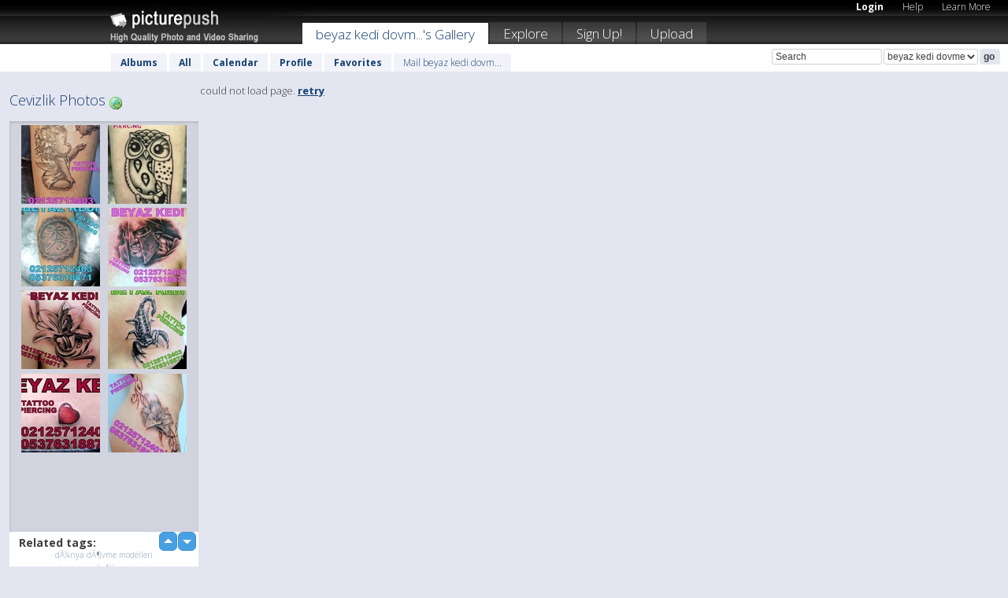

--- FILE ---
content_type: text/html; charset=UTF-8
request_url: https://beyazkedidovmesalonu.picturepush.com/tag/Cevizlik
body_size: 5314
content:

        
            

                        
                  
          
                  
                    
            
           
            
                        
                
    <html xml:lang="en" lang="en">
    <head>

<meta name="viewport" content="width=device-width, initial-scale=1, maximum-scale=1"></meta>

 	<title>
    
        Cevizlik Photos by  Beyaz kedi dovme salonu   
        
                        
        
        
        
        </title>	
        
       
<script type="text/javascript" src="https://ajax.googleapis.com/ajax/libs/jquery/1.4.3/jquery.min.js"></script>
	<script type="text/javascript" src="/consyn/base.js?v18"></script>
 
<script type="text/javascript">Consyn.start('/consyn',[],{usedefault:true});</script>


    	<link rel="stylesheet" href="https://picturepush.com/style/base3.css?v1698485769" type="text/css" />
    <link rel="stylesheet" href="https://picturepush.com/themes/picturepush/skins/black/style/colors.css?v6" type="text/css" id="skinStylesheet" />
    
    
    
    <link rel="alternate" title="PicturePush RSS feed" type="application/rss+xml" href="/user_rss.php" />
    
    <link rel="shortcut icon" href="/favicon.ico" /> 
    
    <meta http-equiv="Content-Type" content="text/html; charset=UTF-8"></meta>
    <meta name="verify-v1" content="njdKWUPFl93zsvYeC3/6WK2Yy7xOnZaHn5GfLDQdHTw="></meta>
    
    <meta name="keywords" content="Cevizlik, Cevizlik Photos, beyaz kedi dovme salonu, free, photo, image, upload, quality, pro"></meta>
    <meta name="description" content="All Cevizlik Photos Tagged by members of PicturePush by Beyaz kedi dovme salonu"></meta>            
<link href="https://vjs.zencdn.net/5.19.2/video-js.css" rel="stylesheet" />

    


    
  </head>
  <body style="position: relative;">

  <div id="bg" style="opacity: 0.9;filter: blur(5px); -webkit-filter: blur(5px); -moz-filter: blur(5px); -o-filter: blur(5px); -ms-filter: blur(5px); position: absolute; width: 100%; min-height: 100%; left:0; bottom:0; right:0;"></div>

  <div id="container">
    <div id="header">
        
        
        <div id="logo"><a href="https://picturepush.com/"><img src="https://picturepush.com/themes/picturepush/skins/black/img/logo4.jpg?v3" alt="PicturePush - High Quality Photo Upload and Sharing" id="skinLogo" /></a></div>
        <ul id="personalMenu" class="menu">
            
                                    
                        
            
                
            
            
             <li><a href="https://picturepush.com/login">Login</a></li>            
            
            <li><a href="https://picturepush.com/help" style="font-weight: normal;">Help</a></li><li><a href="https://picturepush.com/tour" style="font-weight: normal;">Learn More</a></li>            
           
            
            
        </ul>


        
        <ul id="mainmenu">
                            <li class="active"><h1><a href="https://beyazkedidovmesalonu.picturepush.com/">beyaz kedi dovm...'s Gallery</a></h1></li>
                
                        
              
            <li><a href="https://picturepush.com/explore">Explore</a></li><li><a href="https://picturepush.com/signup">Sign Up!</a></li><li><a href="https://picturepush.com/up">Upload</a></li>                      
        </ul>

                
    <div class="searchBox">
        <form name="findlogin" action="https://picturepush.com/search" method="get">
             
            
            <input type="text" name="q" style="width: 140px" value="Search" onclick="if(this.value=='Search'){this.focus(); this.select();}" /><select name="clid" style="width: 120px">
                <option value="">All galleries</option>
                                <option value="74793" selected="selected">beyaz kedi dovme salonu's Gallery</option>            </select><input type="submit" class="button" value="go" />
        </form>
    
    </div>
                
        <div id="userMenu">
            <ul class="menu">
            
                                
                            
            
                            
                
                                    <li><a href="https://beyazkedidovmesalonu.picturepush.com/">Albums</a></li><li><a href="https://beyazkedidovmesalonu.picturepush.com/all">All</a></li><li><a href="https://beyazkedidovmesalonu.picturepush.com/calendar">Calendar</a></li><li><a href="https://beyazkedidovmesalonu.picturepush.com/profile">Profile</a></li><li><a href="https://beyazkedidovmesalonu.picturepush.com/favorites">Favorites</a></li> 
                                
                 
		                   
                    <li class="other"><a href="https://beyazkedidovmesalonu.picturepush.com/mail">Mail beyaz kedi dovm...</a></li>
                                 
                
                
            </ul>



        </div>
    
    </div>
    
    

              

    
    
    <div id="content" class="content-set">

    
                                

	
                
        <div id="column1wrap"><div id="column1">


                       
        
            
          
            <h2> 
                          
              Cevizlik Photos          
              <a href="https://picturepush.com/tag/Cevizlik" title="All Cevizlik Photos" class="minor"><img src="https://picturepush.com/img/icons/world_go.png" alt="All photos tagged with Cevizlik" class="icon" height="16" width="16" /></a>              
              
            </h2>
            
            
                      
             <div class="block thumbGrid">
            
                <form action="/massmanipulate.php" method="post" target="waitingwindow" onsubmit="window.open('about:blank','waitingwindow','width=200,height=200'); hide(elem('massmenu'));" style="border: 1px solid transparent;">
                
                

    

                
                
                                                
                
                                
                <div e:transform="picturepush.lazyscroller" e:pages="2" e:position="1" e:pageheight="316" e:pagewidth="220" e:src="/thumbs_page.php?clid=74793&amp;tagname=Cevizlik&amp;page=$1" id="lazyscroller" style="min-height:320px; width: 240px;">
                        
                            
                                                                                                                        
    
        
    
    
        <div class="thumb">
<a class="link" e:behave="tooltip" id="img14986785" e:tiptext="DÃ¶vme FiyatlarÄ± DÃ¶vme De...<br />2016-03-22 11:00:53" e:transform="nav" href="https://beyazkedidovmesalonu.picturepush.com/album/422970/14986785/D%C3%83%C2%B6vme-Fiyatlar%C3%84%C2%B1-D%C3%83%C2%B6vme-Desenleri-D%C3%83%C2%B6vme-Salonu/D%C3%83%C2%B6vme-Fiyatlar%C3%84%C2%B1-D%C3%83%C2%B6vme-De....html" e:href="/tag/Cevizlik/detail/14986785" e:target="column2" e:highlight="true" onclick="var e=fix_e(arguments[0]); if(elem('massmenu')){elem('massmenu').activate('sel_14986785',e)};">
        
        
        
        <img height="100" width="100" alt="DÃ¶vme FiyatlarÄ± DÃ¶vme De... - DÃ¶vme FiyatlarÄ± DÃ¶vme De..." src="https://www1.picturepush.com/photo/a/14986785/100c/D%C3%83%C2%B6vme-Fiyatlar%C3%84%C2%B1-D%C3%83%C2%B6vme-Desenleri-D%C3%83%C2%B6vme-Salonu/D%C3%83%C2%B6vme-Fiyatlar%C3%84%C2%B1-D%C3%83%C2%B6vme-Desenleri.jpg?v0" /></a>
        
            <div class="data"> 
            
            </div>
        </div><div class="thumb">
<a class="link" e:behave="tooltip" id="img14986784" e:tiptext="DÃ¶vme FiyatlarÄ± DÃ¶vme De...<br />2016-03-22 11:00:48" e:transform="nav" href="https://beyazkedidovmesalonu.picturepush.com/album/422970/14986784/D%C3%83%C2%B6vme-Fiyatlar%C3%84%C2%B1-D%C3%83%C2%B6vme-Desenleri-D%C3%83%C2%B6vme-Salonu/D%C3%83%C2%B6vme-Fiyatlar%C3%84%C2%B1-D%C3%83%C2%B6vme-De....html" e:href="/tag/Cevizlik/detail/14986784" e:target="column2" e:highlight="true" onclick="var e=fix_e(arguments[0]); if(elem('massmenu')){elem('massmenu').activate('sel_14986784',e)};">
        
        
        
        <img height="100" width="100" alt="DÃ¶vme FiyatlarÄ± DÃ¶vme De... - DÃ¶vme FiyatlarÄ± DÃ¶vme De..." src="https://www1.picturepush.com/photo/a/14986784/100c/D%C3%83%C2%B6vme-Fiyatlar%C3%84%C2%B1-D%C3%83%C2%B6vme-Desenleri-D%C3%83%C2%B6vme-Salonu/D%C3%83%C2%B6vme-Fiyatlar%C3%84%C2%B1-D%C3%83%C2%B6vme-Desenleri.jpg?v0" /></a>
        
            <div class="data"> 
            
            </div>
        </div><div class="thumb">
<a class="link" e:behave="tooltip" id="img14986783" e:tiptext="DÃ¶vme FiyatlarÄ± DÃ¶vme De...<br />2016-03-22 11:00:43" e:transform="nav" href="https://beyazkedidovmesalonu.picturepush.com/album/422970/14986783/D%C3%83%C2%B6vme-Fiyatlar%C3%84%C2%B1-D%C3%83%C2%B6vme-Desenleri-D%C3%83%C2%B6vme-Salonu/D%C3%83%C2%B6vme-Fiyatlar%C3%84%C2%B1-D%C3%83%C2%B6vme-De....html" e:href="/tag/Cevizlik/detail/14986783" e:target="column2" e:highlight="true" onclick="var e=fix_e(arguments[0]); if(elem('massmenu')){elem('massmenu').activate('sel_14986783',e)};">
        
        
        
        <img height="100" width="100" alt="DÃ¶vme FiyatlarÄ± DÃ¶vme De... - DÃ¶vme FiyatlarÄ± DÃ¶vme De..." src="https://www1.picturepush.com/photo/a/14986783/100c/D%C3%83%C2%B6vme-Fiyatlar%C3%84%C2%B1-D%C3%83%C2%B6vme-Desenleri-D%C3%83%C2%B6vme-Salonu/D%C3%83%C2%B6vme-Fiyatlar%C3%84%C2%B1-D%C3%83%C2%B6vme-Desenleri.jpg?v0" /></a>
        
            <div class="data"> 
            
            </div>
        </div><div class="thumb">
<a class="link" e:behave="tooltip" id="img14986782" e:tiptext="DÃ¶vme FiyatlarÄ± DÃ¶vme De...<br />2016-03-22 11:00:38" e:transform="nav" href="https://beyazkedidovmesalonu.picturepush.com/album/422970/14986782/D%C3%83%C2%B6vme-Fiyatlar%C3%84%C2%B1-D%C3%83%C2%B6vme-Desenleri-D%C3%83%C2%B6vme-Salonu/D%C3%83%C2%B6vme-Fiyatlar%C3%84%C2%B1-D%C3%83%C2%B6vme-De....html" e:href="/tag/Cevizlik/detail/14986782" e:target="column2" e:highlight="true" onclick="var e=fix_e(arguments[0]); if(elem('massmenu')){elem('massmenu').activate('sel_14986782',e)};">
        
        
        
        <img height="100" width="100" alt="DÃ¶vme FiyatlarÄ± DÃ¶vme De... - DÃ¶vme FiyatlarÄ± DÃ¶vme De..." src="https://www1.picturepush.com/photo/a/14986782/100c/D%C3%83%C2%B6vme-Fiyatlar%C3%84%C2%B1-D%C3%83%C2%B6vme-Desenleri-D%C3%83%C2%B6vme-Salonu/D%C3%83%C2%B6vme-Fiyatlar%C3%84%C2%B1-D%C3%83%C2%B6vme-Desenleri.jpg?v0" /></a>
        
            <div class="data"> 
            
            </div>
        </div><div class="thumb">
<a class="link" e:behave="tooltip" id="img14986781" e:tiptext="DÃ¶vme FiyatlarÄ± DÃ¶vme De...<br />2016-03-22 11:00:34" e:transform="nav" href="https://beyazkedidovmesalonu.picturepush.com/album/422970/14986781/D%C3%83%C2%B6vme-Fiyatlar%C3%84%C2%B1-D%C3%83%C2%B6vme-Desenleri-D%C3%83%C2%B6vme-Salonu/D%C3%83%C2%B6vme-Fiyatlar%C3%84%C2%B1-D%C3%83%C2%B6vme-De....html" e:href="/tag/Cevizlik/detail/14986781" e:target="column2" e:highlight="true" onclick="var e=fix_e(arguments[0]); if(elem('massmenu')){elem('massmenu').activate('sel_14986781',e)};">
        
        
        
        <img height="100" width="100" alt="DÃ¶vme FiyatlarÄ± DÃ¶vme De... - DÃ¶vme FiyatlarÄ± DÃ¶vme De..." src="https://www1.picturepush.com/photo/a/14986781/100c/D%C3%83%C2%B6vme-Fiyatlar%C3%84%C2%B1-D%C3%83%C2%B6vme-Desenleri-D%C3%83%C2%B6vme-Salonu/D%C3%83%C2%B6vme-Fiyatlar%C3%84%C2%B1-D%C3%83%C2%B6vme-Desenleri.jpg?v0" /></a>
        
            <div class="data"> 
            
            </div>
        </div><div class="thumb">
<a class="link" e:behave="tooltip" id="img14986780" e:tiptext="DÃ¶vme FiyatlarÄ± DÃ¶vme De...<br />2016-03-22 11:00:30" e:transform="nav" href="https://beyazkedidovmesalonu.picturepush.com/album/422970/14986780/D%C3%83%C2%B6vme-Fiyatlar%C3%84%C2%B1-D%C3%83%C2%B6vme-Desenleri-D%C3%83%C2%B6vme-Salonu/D%C3%83%C2%B6vme-Fiyatlar%C3%84%C2%B1-D%C3%83%C2%B6vme-De....html" e:href="/tag/Cevizlik/detail/14986780" e:target="column2" e:highlight="true" onclick="var e=fix_e(arguments[0]); if(elem('massmenu')){elem('massmenu').activate('sel_14986780',e)};">
        
        
        
        <img height="100" width="100" alt="DÃ¶vme FiyatlarÄ± DÃ¶vme De... - DÃ¶vme FiyatlarÄ± DÃ¶vme De..." src="https://www1.picturepush.com/photo/a/14986780/100c/D%C3%83%C2%B6vme-Fiyatlar%C3%84%C2%B1-D%C3%83%C2%B6vme-Desenleri-D%C3%83%C2%B6vme-Salonu/D%C3%83%C2%B6vme-Fiyatlar%C3%84%C2%B1-D%C3%83%C2%B6vme-Desenleri.jpg?v0" /></a>
        
            <div class="data"> 
            
            </div>
        </div>    


<div class="scroller" style="float: left; width: auto;">
    <b e:behave='tooltip' e:tiptext="First Page"  class="char">&laquo;&nbsp;&nbsp;</b><b e:behave='tooltip' e:tiptext="Previous Page" class="char">&lt;&nbsp;&nbsp;</b><b class='active'>&nbsp;1&nbsp;</b> <a href="/tag/Cevizlik?page=2" e:transform="nav">2</a> <a href="/tag/Cevizlik?page=2" e:behave='tooltip' e:transform="nav" e:tiptext="Next Page" class="char">&gt;</a> <a href="/tag/Cevizlik?page=2" e:behave='tooltip' e:transform="nav" e:tiptext="Last Page" class="char">&raquo;</a> 
    </div>
        
        
    
    
                    
                        
                    </div>  
                      <div style="position: relative; height: 1px; width: 50px; float: right; z-index: 99;">
                           <div style="position: absolute; right:0px; top: 0px; width: 50px;"><a href="#" onclick="elem('lazyscroller').focusPrevious();return false;" class="uparrow"><span>up</span></a>
				<a href="#" onclick="elem('lazyscroller').focusNext(); return false;" class="downarrow"><span>down</span></a></div>
                       </div>                        
                    
                   
                </form>
                                
             
             
                
                <div class="content">
                   <h3>Related tags:</h3>
                    <p class="tags">                        <a href="/tag/D%C3%83%C2%BCnya%20D%C3%83%C2%B6vme%20Modelleri" style="color: #8197B3; white-space: nowrap; text-decoration: none; font-size: 10px; font-weight: 300">d&Atilde;&frac14;nya d&Atilde;&para;vme modelleri</a>
                        
                                            <a href="/tag/Piercing%20Sat%C3%84%C2%B1%C3%85%C5%B8%20Perakende" style="color: #8197B3; white-space: nowrap; text-decoration: none; font-size: 10px; font-weight: 300">piercing sat&Auml;&plusmn;&Aring;&Yuml; perakende</a>
                        
                                            <a href="/tag/%C3%84%C2%B0stanbul%20D%C3%83%C2%B6vmeciler%20Odas%C3%84%C2%B1" style="color: #8197B3; white-space: nowrap; text-decoration: none; font-size: 10px; font-weight: 300">&Auml;&deg;stanbul d&Atilde;&para;vmeciler odas&Auml;&plusmn;</a>
                        
                                            <a href="/tag/D%C3%83%C2%B6vme%20Kolye" style="color: #8197B3; white-space: nowrap; text-decoration: none; font-size: 10px; font-weight: 300">d&Atilde;&para;vme kolye</a>
                        
                                            <a href="/tag/Profesyonel%20D%C3%83%C2%B6vme%20Fiyatlar%C3%84%C2%B1" style="color: #8197B3; white-space: nowrap; text-decoration: none; font-size: 10px; font-weight: 300">profesyonel d&Atilde;&para;vme fiyatlar&Auml;&plusmn;</a>
                        
                                            <a href="/tag/Istanbul%20Beyaz%20Kedi%20D%C3%83%C2%B6vme%20Salonu" style="color: #8197B3; white-space: nowrap; text-decoration: none; font-size: 10px; font-weight: 300">istanbul beyaz kedi d&Atilde;&para;vme salonu</a>
                        
                                            <a href="/tag/Titanium%20Dermal%20Piercing" style="color: #8197B3; white-space: nowrap; text-decoration: none; font-size: 10px; font-weight: 300">titanium dermal piercing</a>
                        
                                            <a href="/tag/Kulak%20Piercing" style="color: #8197B3; white-space: nowrap; text-decoration: none; font-size: 10px; font-weight: 300">kulak piercing</a>
                        
                                            <a href="/tag/Beylikd%C3%83%C2%BCz%C3%83%C2%BC%20D%C3%83%C2%B6vme" style="color: #8197B3; white-space: nowrap; text-decoration: none; font-size: 10px; font-weight: 300">beylikd&Atilde;&frac14;z&Atilde;&frac14; d&Atilde;&para;vme</a>
                        
                                            <a href="/tag/D%C3%83%C2%B6vme%20Lanetlimidir" style="color: #8197B3; white-space: nowrap; text-decoration: none; font-size: 10px; font-weight: 300">d&Atilde;&para;vme lanetlimidir</a>
                        
                                            <a href="/tag/D%C3%83%C2%B6vme%20Sembolleri" style="color: #8197B3; white-space: nowrap; text-decoration: none; font-size: 10px; font-weight: 300">d&Atilde;&para;vme sembolleri</a>
                        
                                            <a href="/tag/D%C3%83%C2%B6vmesanat%C3%84%C2%B1" style="color: #8197B3; white-space: nowrap; text-decoration: none; font-size: 10px; font-weight: 300">d&Atilde;&para;vmesanat&Auml;&plusmn;</a>
                        
                                            <a href="/tag/Omuz%20Dermal%20Piercing%20Modelleri" style="color: #8197B3; white-space: nowrap; text-decoration: none; font-size: 10px; font-weight: 300">omuz dermal piercing modelleri</a>
                        
                                            <a href="/tag/Do%C3%84%C5%B8um%20%C3%83%C2%A7atla%C3%84%C5%B8%C3%84%C2%B1%20Kapama" style="color: #8197B3; white-space: nowrap; text-decoration: none; font-size: 10px; font-weight: 300">do&Auml;&Yuml;um &Atilde;&sect;atla&Auml;&Yuml;&Auml;&plusmn; kapama</a>
                        
                                            <a href="/tag/%C3%85%C5%B8i%C3%85%C5%B8li%20D%C3%83%C2%B6vmeciler" style="color: #8197B3; white-space: nowrap; text-decoration: none; font-size: 10px; font-weight: 300">&Aring;&Yuml;i&Aring;&Yuml;li d&Atilde;&para;vmeciler</a>
                        
                                            <a href="/tag/D%C3%83%C2%B6vme%20T%C3%83%C2%BCy" style="color: #8197B3; white-space: nowrap; text-decoration: none; font-size: 10px; font-weight: 300">d&Atilde;&para;vme t&Atilde;&frac14;y</a>
                        
                                            <a href="/tag/D%C3%83%C2%B6vme%20Sanat%C3%84%C2%B1%203%20Boyutlu" style="color: #8197B3; white-space: nowrap; text-decoration: none; font-size: 10px; font-weight: 300">d&Atilde;&para;vme sanat&Auml;&plusmn; 3 boyutlu</a>
                        
                                            <a href="/tag/K%C3%84%C2%B1zlar" style="color: #8197B3; white-space: nowrap; text-decoration: none; font-size: 10px; font-weight: 300">k&Auml;&plusmn;zlar</a>
                        
                                            <a href="/tag/G%C3%83%C2%B6bek%20Dermal%20Piercing%20Takanlar" style="color: #8197B3; white-space: nowrap; text-decoration: none; font-size: 10px; font-weight: 300">g&Atilde;&para;bek dermal piercing takanlar</a>
                        
                                            <a href="/tag/%C3%83%C2%A7i%C3%83%C2%A7ek%20D%C3%83%C2%B6vmesi" style="color: #8197B3; white-space: nowrap; text-decoration: none; font-size: 10px; font-weight: 300">&Atilde;&sect;i&Atilde;&sect;ek d&Atilde;&para;vmesi</a>
                        
                                            <a href="/tag/D%C3%83%C2%B6vmeci%20Adresleri" style="color: #8197B3; white-space: nowrap; text-decoration: none; font-size: 10px; font-weight: 300">d&Atilde;&para;vmeci adresleri</a>
                        
                                            <a href="/tag/D%C3%83%C2%B6vme%20Uygulamas%C3%84%C2%B1" style="color: #8197B3; white-space: nowrap; text-decoration: none; font-size: 10px; font-weight: 300">d&Atilde;&para;vme uygulamas&Auml;&plusmn;</a>
                        
                                            <a href="/tag/D%C3%83%C2%B6vme%20Salonu%20Etiler" style="color: #8197B3; white-space: nowrap; text-decoration: none; font-size: 10px; font-weight: 300">d&Atilde;&para;vme salonu etiler</a>
                        
                                            <a href="/tag/Incirli" style="color: #8197B3; white-space: nowrap; text-decoration: none; font-size: 10px; font-weight: 300">incirli</a>
                        
                                            <a href="/tag/Dermal%20Piercing%20Salonu%20%C3%84%C2%B0stanbul%20Beyaz%20Kedi" style="color: #8197B3; white-space: nowrap; text-decoration: none; font-size: 10px; font-weight: 300">dermal piercing salonu &Auml;&deg;stanbul beyaz kedi</a>
                        
                                            <a href="/tag/En%20Iyi%20Kurt%20D%C3%83%C2%B6vmesi%20Yapanlar" style="color: #8197B3; white-space: nowrap; text-decoration: none; font-size: 10px; font-weight: 300">en iyi kurt d&Atilde;&para;vmesi yapanlar</a>
                        
                                            <a href="/tag/%C3%83%C2%BC%C3%83%C2%A7%20Boyutlu%20D%C3%83%C2%B6vme%20Desenleri" style="color: #8197B3; white-space: nowrap; text-decoration: none; font-size: 10px; font-weight: 300">&Atilde;&frac14;&Atilde;&sect; boyutlu d&Atilde;&para;vme desenleri</a>
                        
                                            <a href="/tag/Bal%C3%84%C2%B1k%20D%C3%83%C2%B6vmesi" style="color: #8197B3; white-space: nowrap; text-decoration: none; font-size: 10px; font-weight: 300">bal&Auml;&plusmn;k d&Atilde;&para;vmesi</a>
                        
                                            <a href="/tag/D%C3%83%C2%B6vme%20Modelleri%20K%C3%83%C2%BC%C3%83%C2%A7%C3%83%C2%BCk" style="color: #8197B3; white-space: nowrap; text-decoration: none; font-size: 10px; font-weight: 300">d&Atilde;&para;vme modelleri k&Atilde;&frac14;&Atilde;&sect;&Atilde;&frac14;k</a>
                        
                                            <a href="/tag/Istanbul%20Bak%C3%84%C2%B1rk%C3%83%C2%B6y%20D%C3%83%C2%B6vmeci" style="color: #8197B3; white-space: nowrap; text-decoration: none; font-size: 10px; font-weight: 300">istanbul bak&Auml;&plusmn;rk&Atilde;&para;y d&Atilde;&para;vmeci</a>
                        
                    </p>
                </div>
            
    
                        
                
            </div>


           <div style="position: relative; padding: 4px 0 14px 0; clear: both; text-align: left; ">


</div>            
            
            
            

  
              
        
                   
		  
        
<div style="text-align: center;">

</div><div class="clear"></div>
        </div></div>
                
        <div id="column3">
            <div></div>        </div>                
                 <div class="column2">

        
            
            <div id="column2" e:transform="picturepush.ImagePane" e:src="/tag/Cevizlik/offset/1" e:storestate="anchor">loading...</div>            
                        
            
                  
   

         
            
            
            </div>
            
                        

<script type="text/javascript">
// <![CDATA[
function checkKey(e){
  sel=null;
 if(e.keyCode!=39 && e.keyCode!=37) return true;

    var t = e.target.tagName.toLowerCase();
    if(t=='input' || t=='textarea' || t=='select') return true;
  if(e.keyCode==39){ // next
    sel =".stage .next";
  }else if(e.keyCode==37){ // previous
    sel=".stage .prev";
  }
  if(sel){
    $(sel).css({backgroundColor:'black'});
    $(sel).click();
  }
  return true;
}
$(function(){
    $(document).keyup(checkKey);


    var diffX,diffY,dx,dy, tchs, del = 150,
    clk = function(el){
        if ( typeof(tchs) !== 'object' ) return; //we have nothing to do
        if( Math.abs(dx) > Math.abs(dy) ){
           if ( dx < -20 ) { //swipe right
              $(".prev").click();
           }
           else if ( dx  > 20 ) { //swipe left
              $(".next").click();
           }
        }
    };
  
    $('.column2').bind('touchstart touchmove', function(ev){
            var oev = ev.originalEvent, el = $(this);
            switch( ev.type.charAt(5) ){
                case 's': //touch start
                    diffX = oev.touches[0].pageX;
                    diffY = oev.touches[0].pageY;
                    window.setTimeout(clk, del, el);
                break;
                case 'm': //touch move
                    tchs = oev.touches;
	            dx = (diffX - tchs[0].pageX);
                    dy = (diffY - tchs[0].pageY);
        //            tchs = oev.touches;
                break;
            }
    }); 
}); 

// ]]>
</script>


    
            
            
            
      
   <script type="text/javascript">
//<![CDATA[
var sess_id = "57f5c5a0f9cd684a6fc674450c97e26f";
/*
DomLoaded.load(function(){
  var s = document.createElement('script');
  s.src = "http://orders.colorplaza.com/cart/cart.cpl?lang=EN&oemid=21&swid=990450&aid="+sess_id;
  document.getElementsByTagName("head")[0].appendChild(s);
});
*/   
      //]]>
      </script>
      
                
       <div class="clear"></div> 
     </div>  
          
          
     
<div class="clear"></div>   
   </div>

<div class="clear"></div>   
   <div class="footer">
        <p id="p1">
        <a href="https://picturepush.com/help"><strong>Help:</strong></a><br />
        - <a href="https://picturepush.com/help">FAQ</a><br />

         - <a href="http://www.movinglabs.com/index.php/EN/Feedback?subject=PicturePush">Contact</a><br /> 
        </p>
        
        <p id="p2">
        <strong>Your:</strong><br />
                                        - <a href="https://picturepush.com/help">Help</a><br />- <a href="https://picturepush.com/tour">Learn More</a><br />                    </p>
       
        <p id="p3">
            <strong>Language:</strong><br />
            - <a href="https://picturepush.com/" class="active">English</a><br />
            - <a href="https://picturepush.com/nl/" class=" ?'active'}">Nederlands</a><br />
            - <a href="https://picturepush.com/fr/" class=" ?'active'}">Français</a><br />
        </p>
        
        <p id="p4">
        <a href="https://picturepush.com/explore"><strong>Explore:</strong></a><br />
             - <a href="https://picturepush.com/updated">Updated</a><br /> - <a href="https://picturepush.com/calendar">Calendar</a><br /> - <a href="https://picturepush.com/explore.comments">Comments</a><br /> - <a href="https://picturepush.com/members">Members</a><br />        </p>
        
        <p id="p5">
        <a href="https://picturepush.com/about"><strong>About PicturePush:</strong></a><br />
        - <a href="https://picturepush.com/about">Terms</a><br />
        - <a href="https://picturepush.com/news">News</a><br />
        - <a href="http://twitter.com/PicturePush">Follow on Twitter</a><br />
        - <a href="http://www.movinglabs.com/index.php/EN/Feedback?subject=PicturePush+Feedback">Send us some Feedback</a><br /> 
    
        </p>
        
        
        <p id="p6">
            <a href="https://picturepush.com/tools"><strong>Tools:</strong></a><br />
            - <a href="https://picturepush.com/tools">Multi file upload</a><br />
            - <a href="https://picturepush.com/tools">Widgets for your site</a><br />
            - <a href="https://picturepush.com/3rd_party_hosting">3rd party hosting</a><br />
            - <a href="https://picturepush.com/ebay">eBay photo upload</a><br />

        </p>
        
        
        <p class="copyright">&copy; 2006-2026 - Created by <a href="http://www.movinglabs.com/">MovingLabs</a> 
        &nbsp;
        
        <a href="/privacy">privacy policy</a> - <a href="https://picturepush.com/sitemap">sitemap</a> - <a href="https://picturepush.com/disclosure">Responsible Disclosure</a>

        
</p>
   </div>  
   
   
   











  <script src="https://vjs.zencdn.net/ie8/1.1.2/videojs-ie8.min.js"></script>



  </body>
  
  <!-- 0.1695761680603 -->
</html>    
            

--- FILE ---
content_type: text/html; charset=UTF-8
request_url: https://beyazkedidovmesalonu.picturepush.com/thumbs_page.php?clid=74793&tagname=Cevizlik&page=1
body_size: 627
content:

    
        
    
    
        <div class="thumb">
<a class="link" e:behave="tooltip" id="img14986785" e:tiptext="DÃ¶vme FiyatlarÄ± DÃ¶vme De...<br />2016-03-22 11:00:53" e:transform="nav" href="https://beyazkedidovmesalonu.picturepush.com/album/422970/14986785/D%C3%83%C2%B6vme-Fiyatlar%C3%84%C2%B1-D%C3%83%C2%B6vme-Desenleri-D%C3%83%C2%B6vme-Salonu/D%C3%83%C2%B6vme-Fiyatlar%C3%84%C2%B1-D%C3%83%C2%B6vme-De....html" e:href="/tag/Cevizlik/detail/14986785" e:target="column2" e:highlight="true" onclick="var e=fix_e(arguments[0]); if(elem('massmenu')){elem('massmenu').activate('sel_14986785',e)};">
        
        
        
        <img height="100" width="100" alt="DÃ¶vme FiyatlarÄ± DÃ¶vme De... - DÃ¶vme FiyatlarÄ± DÃ¶vme De..." src="https://www1.picturepush.com/photo/a/14986785/100c/D%C3%83%C2%B6vme-Fiyatlar%C3%84%C2%B1-D%C3%83%C2%B6vme-Desenleri-D%C3%83%C2%B6vme-Salonu/D%C3%83%C2%B6vme-Fiyatlar%C3%84%C2%B1-D%C3%83%C2%B6vme-Desenleri.jpg?v0" /></a>
        
            <div class="data"> 
            
            </div>
        </div><div class="thumb">
<a class="link" e:behave="tooltip" id="img14986784" e:tiptext="DÃ¶vme FiyatlarÄ± DÃ¶vme De...<br />2016-03-22 11:00:48" e:transform="nav" href="https://beyazkedidovmesalonu.picturepush.com/album/422970/14986784/D%C3%83%C2%B6vme-Fiyatlar%C3%84%C2%B1-D%C3%83%C2%B6vme-Desenleri-D%C3%83%C2%B6vme-Salonu/D%C3%83%C2%B6vme-Fiyatlar%C3%84%C2%B1-D%C3%83%C2%B6vme-De....html" e:href="/tag/Cevizlik/detail/14986784" e:target="column2" e:highlight="true" onclick="var e=fix_e(arguments[0]); if(elem('massmenu')){elem('massmenu').activate('sel_14986784',e)};">
        
        
        
        <img height="100" width="100" alt="DÃ¶vme FiyatlarÄ± DÃ¶vme De... - DÃ¶vme FiyatlarÄ± DÃ¶vme De..." src="https://www1.picturepush.com/photo/a/14986784/100c/D%C3%83%C2%B6vme-Fiyatlar%C3%84%C2%B1-D%C3%83%C2%B6vme-Desenleri-D%C3%83%C2%B6vme-Salonu/D%C3%83%C2%B6vme-Fiyatlar%C3%84%C2%B1-D%C3%83%C2%B6vme-Desenleri.jpg?v0" /></a>
        
            <div class="data"> 
            
            </div>
        </div><div class="thumb">
<a class="link" e:behave="tooltip" id="img14986783" e:tiptext="DÃ¶vme FiyatlarÄ± DÃ¶vme De...<br />2016-03-22 11:00:43" e:transform="nav" href="https://beyazkedidovmesalonu.picturepush.com/album/422970/14986783/D%C3%83%C2%B6vme-Fiyatlar%C3%84%C2%B1-D%C3%83%C2%B6vme-Desenleri-D%C3%83%C2%B6vme-Salonu/D%C3%83%C2%B6vme-Fiyatlar%C3%84%C2%B1-D%C3%83%C2%B6vme-De....html" e:href="/tag/Cevizlik/detail/14986783" e:target="column2" e:highlight="true" onclick="var e=fix_e(arguments[0]); if(elem('massmenu')){elem('massmenu').activate('sel_14986783',e)};">
        
        
        
        <img height="100" width="100" alt="DÃ¶vme FiyatlarÄ± DÃ¶vme De... - DÃ¶vme FiyatlarÄ± DÃ¶vme De..." src="https://www1.picturepush.com/photo/a/14986783/100c/D%C3%83%C2%B6vme-Fiyatlar%C3%84%C2%B1-D%C3%83%C2%B6vme-Desenleri-D%C3%83%C2%B6vme-Salonu/D%C3%83%C2%B6vme-Fiyatlar%C3%84%C2%B1-D%C3%83%C2%B6vme-Desenleri.jpg?v0" /></a>
        
            <div class="data"> 
            
            </div>
        </div><div class="thumb">
<a class="link" e:behave="tooltip" id="img14986782" e:tiptext="DÃ¶vme FiyatlarÄ± DÃ¶vme De...<br />2016-03-22 11:00:38" e:transform="nav" href="https://beyazkedidovmesalonu.picturepush.com/album/422970/14986782/D%C3%83%C2%B6vme-Fiyatlar%C3%84%C2%B1-D%C3%83%C2%B6vme-Desenleri-D%C3%83%C2%B6vme-Salonu/D%C3%83%C2%B6vme-Fiyatlar%C3%84%C2%B1-D%C3%83%C2%B6vme-De....html" e:href="/tag/Cevizlik/detail/14986782" e:target="column2" e:highlight="true" onclick="var e=fix_e(arguments[0]); if(elem('massmenu')){elem('massmenu').activate('sel_14986782',e)};">
        
        
        
        <img height="100" width="100" alt="DÃ¶vme FiyatlarÄ± DÃ¶vme De... - DÃ¶vme FiyatlarÄ± DÃ¶vme De..." src="https://www1.picturepush.com/photo/a/14986782/100c/D%C3%83%C2%B6vme-Fiyatlar%C3%84%C2%B1-D%C3%83%C2%B6vme-Desenleri-D%C3%83%C2%B6vme-Salonu/D%C3%83%C2%B6vme-Fiyatlar%C3%84%C2%B1-D%C3%83%C2%B6vme-Desenleri.jpg?v0" /></a>
        
            <div class="data"> 
            
            </div>
        </div><div class="thumb">
<a class="link" e:behave="tooltip" id="img14986781" e:tiptext="DÃ¶vme FiyatlarÄ± DÃ¶vme De...<br />2016-03-22 11:00:34" e:transform="nav" href="https://beyazkedidovmesalonu.picturepush.com/album/422970/14986781/D%C3%83%C2%B6vme-Fiyatlar%C3%84%C2%B1-D%C3%83%C2%B6vme-Desenleri-D%C3%83%C2%B6vme-Salonu/D%C3%83%C2%B6vme-Fiyatlar%C3%84%C2%B1-D%C3%83%C2%B6vme-De....html" e:href="/tag/Cevizlik/detail/14986781" e:target="column2" e:highlight="true" onclick="var e=fix_e(arguments[0]); if(elem('massmenu')){elem('massmenu').activate('sel_14986781',e)};">
        
        
        
        <img height="100" width="100" alt="DÃ¶vme FiyatlarÄ± DÃ¶vme De... - DÃ¶vme FiyatlarÄ± DÃ¶vme De..." src="https://www1.picturepush.com/photo/a/14986781/100c/D%C3%83%C2%B6vme-Fiyatlar%C3%84%C2%B1-D%C3%83%C2%B6vme-Desenleri-D%C3%83%C2%B6vme-Salonu/D%C3%83%C2%B6vme-Fiyatlar%C3%84%C2%B1-D%C3%83%C2%B6vme-Desenleri.jpg?v0" /></a>
        
            <div class="data"> 
            
            </div>
        </div><div class="thumb">
<a class="link" e:behave="tooltip" id="img14986780" e:tiptext="DÃ¶vme FiyatlarÄ± DÃ¶vme De...<br />2016-03-22 11:00:30" e:transform="nav" href="https://beyazkedidovmesalonu.picturepush.com/album/422970/14986780/D%C3%83%C2%B6vme-Fiyatlar%C3%84%C2%B1-D%C3%83%C2%B6vme-Desenleri-D%C3%83%C2%B6vme-Salonu/D%C3%83%C2%B6vme-Fiyatlar%C3%84%C2%B1-D%C3%83%C2%B6vme-De....html" e:href="/tag/Cevizlik/detail/14986780" e:target="column2" e:highlight="true" onclick="var e=fix_e(arguments[0]); if(elem('massmenu')){elem('massmenu').activate('sel_14986780',e)};">
        
        
        
        <img height="100" width="100" alt="DÃ¶vme FiyatlarÄ± DÃ¶vme De... - DÃ¶vme FiyatlarÄ± DÃ¶vme De..." src="https://www1.picturepush.com/photo/a/14986780/100c/D%C3%83%C2%B6vme-Fiyatlar%C3%84%C2%B1-D%C3%83%C2%B6vme-Desenleri-D%C3%83%C2%B6vme-Salonu/D%C3%83%C2%B6vme-Fiyatlar%C3%84%C2%B1-D%C3%83%C2%B6vme-Desenleri.jpg?v0" /></a>
        
            <div class="data"> 
            
            </div>
        </div>    


        
        
    
    


--- FILE ---
content_type: text/html; charset=UTF-8
request_url: https://beyazkedidovmesalonu.picturepush.com/thumbs_page.php?clid=74793&tagname=Cevizlik&page=2
body_size: 520
content:

    
        
    
    
        <div class="thumb">
<a class="link" e:behave="tooltip" id="img14986779" e:tiptext="DÃ¶vme FiyatlarÄ± DÃ¶vme De...<br />2016-03-22 11:00:27" e:transform="nav" href="https://beyazkedidovmesalonu.picturepush.com/album/422970/14986779/D%C3%83%C2%B6vme-Fiyatlar%C3%84%C2%B1-D%C3%83%C2%B6vme-Desenleri-D%C3%83%C2%B6vme-Salonu/D%C3%83%C2%B6vme-Fiyatlar%C3%84%C2%B1-D%C3%83%C2%B6vme-De....html" e:href="/tag/Cevizlik/detail/14986779" e:target="column2" e:highlight="true" onclick="var e=fix_e(arguments[0]); if(elem('massmenu')){elem('massmenu').activate('sel_14986779',e)};">
        
        
        
        <img height="100" width="100" alt="DÃ¶vme FiyatlarÄ± DÃ¶vme De... - DÃ¶vme FiyatlarÄ± DÃ¶vme De..." src="https://www1.picturepush.com/photo/a/14986779/100c/D%C3%83%C2%B6vme-Fiyatlar%C3%84%C2%B1-D%C3%83%C2%B6vme-Desenleri-D%C3%83%C2%B6vme-Salonu/D%C3%83%C2%B6vme-Fiyatlar%C3%84%C2%B1-D%C3%83%C2%B6vme-Desenleri.jpg?v0" /></a>
        
            <div class="data"> 
            
            </div>
        </div><div class="thumb">
<a class="link" e:behave="tooltip" id="img14986778" e:tiptext="DÃ¶vme FiyatlarÄ± DÃ¶vme De...<br />2016-03-22 11:00:25" e:transform="nav" href="https://beyazkedidovmesalonu.picturepush.com/album/422970/14986778/D%C3%83%C2%B6vme-Fiyatlar%C3%84%C2%B1-D%C3%83%C2%B6vme-Desenleri-D%C3%83%C2%B6vme-Salonu/D%C3%83%C2%B6vme-Fiyatlar%C3%84%C2%B1-D%C3%83%C2%B6vme-De....html" e:href="/tag/Cevizlik/detail/14986778" e:target="column2" e:highlight="true" onclick="var e=fix_e(arguments[0]); if(elem('massmenu')){elem('massmenu').activate('sel_14986778',e)};">
        
        
        
        <img height="100" width="100" alt="DÃ¶vme FiyatlarÄ± DÃ¶vme De... - DÃ¶vme FiyatlarÄ± DÃ¶vme De..." src="https://www1.picturepush.com/photo/a/14986778/100c/D%C3%83%C2%B6vme-Fiyatlar%C3%84%C2%B1-D%C3%83%C2%B6vme-Desenleri-D%C3%83%C2%B6vme-Salonu/D%C3%83%C2%B6vme-Fiyatlar%C3%84%C2%B1-D%C3%83%C2%B6vme-Desenleri.jpg?v0" /></a>
        
            <div class="data"> 
            
            </div>
        </div>    


        
        
    
    
